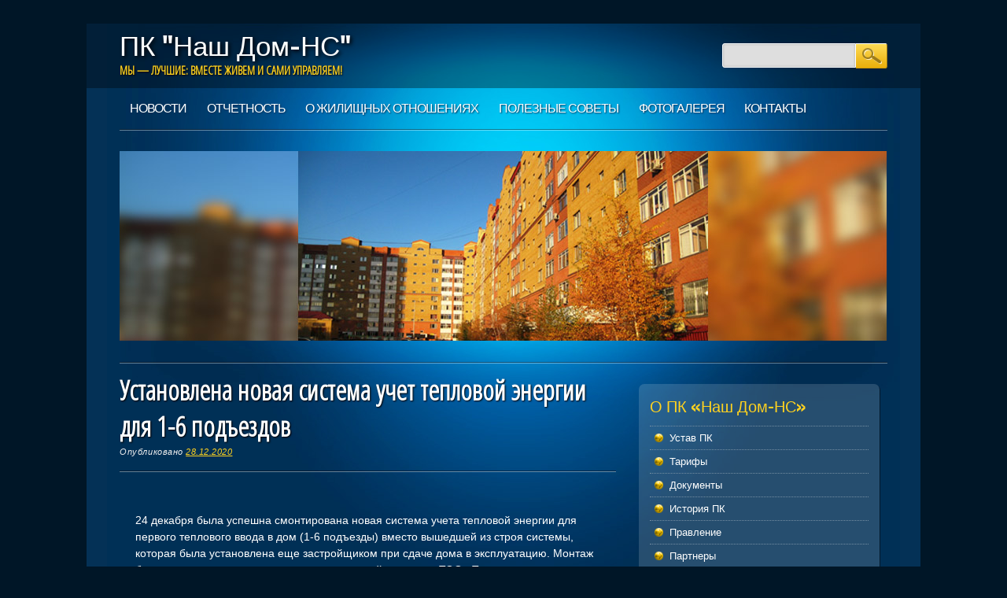

--- FILE ---
content_type: text/html; charset=UTF-8
request_url: http://nd-ns.kz/%D1%83%D1%81%D1%82%D0%B0%D0%BD%D0%BE%D0%B2%D0%BB%D0%B5%D0%BD%D0%B0-%D0%BD%D0%BE%D0%B2%D0%B0%D1%8F-%D1%81%D0%B8%D1%81%D1%82%D0%B5%D0%BC%D0%B0-%D1%83%D1%87%D0%B5%D1%82-%D1%82%D0%B5%D0%BF%D0%BB%D0%BE/
body_size: 5840
content:
<!DOCTYPE html>																							<!--[if IE 6]>
<html id="ie6" lang="ru-RU">
<![endif]-->
<!--[if IE 7]>
<html id="ie7" lang="ru-RU">
<![endif]-->
<!--[if IE 8]>
<html id="ie8" lang="ru-RU">
<![endif]-->
<!--[if !(IE 6) | !(IE 7) | !(IE 8)  ]><!-->
<html lang="ru-RU">
<!--<![endif]-->
<head>
<meta charset="UTF-8" />
<meta name="viewport" content="width=device-width" />
<title>ПК &quot;Наш Дом-НС&quot; | Установлена новая система учет тепловой энергии для 1-6 подъездов</title>
<link rel="profile" href="http://gmpg.org/xfn/11" />
<link rel="stylesheet" type="text/css" media="all" href="http://nd-ns.kz/wp-content/themes/ndns/style.css" />
<link rel="pingback" href="http://nd-ns.kz/xmlrpc.php" />
<!--[if lt IE 9]>
<script src="http://nd-ns.kz/wp-content/themes/ndns/library/js/html5.js" type="text/javascript"></script>
<![endif]-->

<link rel="alternate" type="application/rss+xml" title="ПК &quot;Наш Дом-НС&quot; &raquo; Лента" href="http://nd-ns.kz/feed/" />
<link rel="alternate" type="application/rss+xml" title="ПК &quot;Наш Дом-НС&quot; &raquo; Лента комментариев" href="http://nd-ns.kz/comments/feed/" />
<link rel="alternate" type="application/rss+xml" title="ПК &quot;Наш Дом-НС&quot; &raquo; Лента комментариев к &laquo;Установлена новая система учет тепловой энергии для 1-6 подъездов&raquo;" href="http://nd-ns.kz/%d1%83%d1%81%d1%82%d0%b0%d0%bd%d0%be%d0%b2%d0%bb%d0%b5%d0%bd%d0%b0-%d0%bd%d0%be%d0%b2%d0%b0%d1%8f-%d1%81%d0%b8%d1%81%d1%82%d0%b5%d0%bc%d0%b0-%d1%83%d1%87%d0%b5%d1%82-%d1%82%d0%b5%d0%bf%d0%bb%d0%be/feed/" />
<link rel='stylesheet' id='contact-form-7-css'  href='http://nd-ns.kz/wp-content/plugins/contact-form-7/includes/css/styles.css?ver=3.4' type='text/css' media='all' />
<link rel='stylesheet' id='NextGEN-css'  href='http://nd-ns.kz/wp-content/plugins/nextgen-gallery/css/nggallery.css?ver=1.0.0' type='text/css' media='screen' />
<link rel='stylesheet' id='shutter-css'  href='http://nd-ns.kz/wp-content/plugins/nextgen-gallery/shutter/shutter-reloaded.css?ver=1.3.4' type='text/css' media='screen' />
<script type='text/javascript' src='http://nd-ns.kz/wp-includes/js/jquery/jquery.js?ver=1.8.3'></script>
<script type='text/javascript'>
/* <![CDATA[ */
var shutterSettings = {"msgLoading":"\u0417 \u0410 \u0413 \u0420 \u0423 \u0417 \u041a \u0410","msgClose":"\u0417\u0430\u043a\u0440\u044b\u0442\u044c","imageCount":"1"};
/* ]]> */
</script>
<script type='text/javascript' src='http://nd-ns.kz/wp-content/plugins/nextgen-gallery/shutter/shutter-reloaded.js?ver=1.3.3'></script>
<script type='text/javascript' src='http://nd-ns.kz/wp-content/plugins/nextgen-gallery/js/jquery.cycle.all.min.js?ver=2.9995'></script>
<script type='text/javascript' src='http://nd-ns.kz/wp-content/plugins/nextgen-gallery/js/ngg.slideshow.min.js?ver=1.06'></script>
<script type='text/javascript' src='http://nd-ns.kz/wp-includes/js/comment-reply.min.js?ver=3.5.1'></script>
<link rel="EditURI" type="application/rsd+xml" title="RSD" href="http://nd-ns.kz/xmlrpc.php?rsd" />
<link rel="wlwmanifest" type="application/wlwmanifest+xml" href="http://nd-ns.kz/wp-includes/wlwmanifest.xml" /> 
<link rel='prev' title='Вниманию собственников 1-6 подъездов !' href='http://nd-ns.kz/%d0%b2%d0%bd%d0%b8%d0%bc%d0%b0%d0%bd%d0%b8%d1%8e-%d1%81%d0%be%d0%b1%d1%81%d1%82%d0%b2%d0%b5%d0%bd%d0%bd%d0%b8%d0%ba%d0%be%d0%b2-1-6-%d0%bf%d0%be%d0%b4%d1%8a%d0%b5%d0%b7%d0%b4%d0%be%d0%b2-2/' />
<link rel='next' title='ОТЧЕТ ПО УПРАВЛЕНИЮ ОБЪЕКТОМ КОНДОМИНИУМА ЗА 4 КВ. 2020 ГОДА' href='http://nd-ns.kz/%d0%be%d1%82%d1%87%d0%b5%d1%82-%d0%bf%d0%be-%d1%83%d0%bf%d1%80%d0%b0%d0%b2%d0%bb%d0%b5%d0%bd%d0%b8%d1%8e-%d0%be%d0%b1%d1%8a%d0%b5%d0%ba%d1%82%d0%be%d0%bc-%d0%ba%d0%be%d0%bd%d0%b4%d0%be%d0%bc%d0%b8-25/' />
<meta name="generator" content="WordPress 3.5.1" />
<link rel='canonical' href='http://nd-ns.kz/%d1%83%d1%81%d1%82%d0%b0%d0%bd%d0%be%d0%b2%d0%bb%d0%b5%d0%bd%d0%b0-%d0%bd%d0%be%d0%b2%d0%b0%d1%8f-%d1%81%d0%b8%d1%81%d1%82%d0%b5%d0%bc%d0%b0-%d1%83%d1%87%d0%b5%d1%82-%d1%82%d0%b5%d0%bf%d0%bb%d0%be/' />
<link rel='shortlink' href='http://nd-ns.kz/?p=2331' />
<!-- <meta name="NextGEN" version="1.9.12" /> -->
	</head>

<body class="single single-post postid-2331 single-format-standard">
<div id="container">
	<header id="branding" role="banner">
      
       <div id="inner-header" class="clearfix">
		<hgroup id="top-header">
			<h1 id="site-title"><a href="http://nd-ns.kz/" title="ПК &quot;Наш Дом-НС&quot;" rel="home">ПК &quot;Наш Дом-НС&quot;</a></h1>
			<h2 id="site-description">Мы &#8212; лучшие: вместе живем и сами управляем!</h2>
		</hgroup>
        
        <form role="search" method="get" id="searchform" action="http://nd-ns.kz/" >
	<div><label class="screen-reader-text" for="s">Найти:</label>
	<input type="text" value="" name="s" id="s" />
	<input type="submit" id="searchsubmit" value="Поиск" />
	</div>
	</form>
		<nav id="access" role="navigation">
			<h1 class="assistive-text section-heading">Main menu</h1>
			<div class="skip-link screen-reader-text"><a href="#content" title="Skip to content">Skip to content</a></div>

			<div class="menu"><ul id="menu-%d0%bd%d0%be%d0%b2%d0%be%d1%81%d1%82%d0%b8" class="menu"><li id="menu-item-13" class="menu-item menu-item-type-taxonomy menu-item-object-category current-post-ancestor current-menu-parent current-post-parent menu-item-13"><a href="http://nd-ns.kz/category/news/">Новости</a>
<ul class="sub-menu">
	<li id="menu-item-21" class="menu-item menu-item-type-taxonomy menu-item-object-category current-post-ancestor current-menu-parent current-post-parent menu-item-21"><a href="http://nd-ns.kz/category/news/notice/">Важные объявления</a></li>
</ul>
</li>
<li id="menu-item-144" class="menu-item menu-item-type-taxonomy menu-item-object-category menu-item-144"><a href="http://nd-ns.kz/category/reports/">Отчетность</a></li>
<li id="menu-item-3862" class="menu-item menu-item-type-post_type menu-item-object-page menu-item-3862"><a href="http://nd-ns.kz/zakon_zhkh/">О жилищных отношениях</a></li>
<li id="menu-item-145" class="menu-item menu-item-type-taxonomy menu-item-object-category menu-item-145"><a href="http://nd-ns.kz/category/tips/">Полезные советы</a></li>
<li id="menu-item-3859" class="menu-item menu-item-type-post_type menu-item-object-page menu-item-3859"><a href="http://nd-ns.kz/gallery/">Фотогалерея</a></li>
<li id="menu-item-3817" class="menu-item menu-item-type-post_type menu-item-object-page menu-item-3817"><a href="http://nd-ns.kz/contacts/">Контакты</a></li>
</ul></div>		</nav><!-- #access -->
        <div class="navbreak"></div>
      </div>
      
      		<div id="headerimg"><img src="http://nd-ns.kz/wp-content/uploads/2014/10/bg.jpg" width="975" height="241" alt="" /></div>
            
	</header><!-- #branding -->


		<div id="content" class="clearfix">																		
			
				<div id="main" class="col620 clearfix" role="main">

			

				<header class="entry-header page-header">
		<h1 class="entry-title">Установлена новая система учет тепловой энергии для 1-6 подъездов</h1>

		<div class="entry-meta meta">
			<span class="sep">Опубликовано </span><a href="http://nd-ns.kz/%d1%83%d1%81%d1%82%d0%b0%d0%bd%d0%be%d0%b2%d0%bb%d0%b5%d0%bd%d0%b0-%d0%bd%d0%be%d0%b2%d0%b0%d1%8f-%d1%81%d0%b8%d1%81%d1%82%d0%b5%d0%bc%d0%b0-%d1%83%d1%87%d0%b5%d1%82-%d1%82%d0%b5%d0%bf%d0%bb%d0%be/" title="10:52" rel="bookmark"><time class="entry-date" datetime="2020-12-28T10:52:51+00:00" pubdate>28.12.2020</time></a><span class="byline">		</div><!-- .entry-meta -->
</header><!-- .entry-header -->

<article id="post-2331" class="post-2331 post type-post status-publish format-standard hentry category-notice category-news clearfix">
	

	<div class="entry-content post_content">
		<p>24 декабря была успешна смонтирована новая система учета тепловой энергии для первого теплового ввода в дом (1-6 подъезды) вместо вышедшей из строя системы, которая была установлена еще застройщиком при сдаче дома в эксплуатацию. Монтаж был проведен с привлечением авторизованной компании ТОО &#171;Тепломер&#187; с соблюдением всех требуемых технических норм. Эта же компания осуществляет обслуживание всех 3-х систем учета тепловой энергии, установленных в нашем доме. Теперь собственники квартир и помещени<em>й </em>1-6 подъездов будут как и прежде продолжать оплачивать за тепловую энергию по прибору учета (счетчику), а не по нормативу, что существенно выгодно.<em> <span style="text-decoration: underline;">Справочно:</span> ранее согласно решению собственников 1-6 подъездов управляющей компанией ПК &#171;Наш Дом-НС&#187; был организован сбор целевых средств на приобретение и установку системы учета тепловой энергии. Благодаря проведенной совместной разъяснительной работе ПК &#171;Наш Дом-НС&#187;  и старших по подъездам сбор целевых средств был проведен в кратчайшие сроки. Ниже публикуются фотографии установленной системы учета тепловой энергии.</em></p>
<p><a href="http://nd-ns.kz/wp-content/uploads/2020/12/SUT_2020.jpg"><img class="alignnone size-full wp-image-2332" alt="" src="http://nd-ns.kz/wp-content/uploads/2020/12/SUT_2020.jpg" width="2880" height="2880" /></a></p>
<p>&nbsp;</p>
			</div><!-- .entry-content -->

	<footer class="entry-meta meta">
		Рубрика: <a href="http://nd-ns.kz/category/news/notice/" title="Просмотреть все записи в рубрике &laquo;Важные объявления&raquo;" rel="category tag">Важные объявления</a>, <a href="http://nd-ns.kz/category/news/" title="Просмотреть все записи в рубрике &laquo;Новости&raquo;" rel="category tag">Новости</a>. Добавьте <a href="http://nd-ns.kz/%d1%83%d1%81%d1%82%d0%b0%d0%bd%d0%be%d0%b2%d0%bb%d0%b5%d0%bd%d0%b0-%d0%bd%d0%be%d0%b2%d0%b0%d1%8f-%d1%81%d0%b8%d1%81%d1%82%d0%b5%d0%bc%d0%b0-%d1%83%d1%87%d0%b5%d1%82-%d1%82%d0%b5%d0%bf%d0%bb%d0%be/" title="Постоянная ссылка: Установлена новая система учет тепловой энергии для 1-6 подъездов" rel="bookmark">постоянную ссылку</a> в закладки.
			</footer><!-- .entry-meta -->
</article><!-- #post-2331 -->

					<nav id="nav-below">
		<h1 class="assistive-text section-heading">Навигация по статьям</h1>

	
		<div class="nav-previous"><a href="http://nd-ns.kz/%d0%b2%d0%bd%d0%b8%d0%bc%d0%b0%d0%bd%d0%b8%d1%8e-%d1%81%d0%be%d0%b1%d1%81%d1%82%d0%b2%d0%b5%d0%bd%d0%bd%d0%b8%d0%ba%d0%be%d0%b2-1-6-%d0%bf%d0%be%d0%b4%d1%8a%d0%b5%d0%b7%d0%b4%d0%be%d0%b2-2/" rel="prev"><span class="meta-nav">&larr;</span> Вниманию собственников 1-6 подъездов !</a></div>		<div class="nav-next"><a href="http://nd-ns.kz/%d0%be%d1%82%d1%87%d0%b5%d1%82-%d0%bf%d0%be-%d1%83%d0%bf%d1%80%d0%b0%d0%b2%d0%bb%d0%b5%d0%bd%d0%b8%d1%8e-%d0%be%d0%b1%d1%8a%d0%b5%d0%ba%d1%82%d0%be%d0%bc-%d0%ba%d0%be%d0%bd%d0%b4%d0%be%d0%bc%d0%b8-25/" rel="next">ОТЧЕТ ПО УПРАВЛЕНИЮ ОБЪЕКТОМ КОНДОМИНИУМА ЗА 4 КВ. 2020 ГОДА <span class="meta-nav">&rarr;</span></a></div>
	
	</nav><!-- #nav-below -->
	
					
	
	
	
	
									<div id="respond">
				<h3 id="reply-title">Добавить комментарий <small><a rel="nofollow" id="cancel-comment-reply-link" href="/%D1%83%D1%81%D1%82%D0%B0%D0%BD%D0%BE%D0%B2%D0%BB%D0%B5%D0%BD%D0%B0-%D0%BD%D0%BE%D0%B2%D0%B0%D1%8F-%D1%81%D0%B8%D1%81%D1%82%D0%B5%D0%BC%D0%B0-%D1%83%D1%87%D0%B5%D1%82-%D1%82%D0%B5%D0%BF%D0%BB%D0%BE/#respond" style="display:none;">Отменить ответ</a></small></h3>
									<form action="http://nd-ns.kz/wp-comments-post.php" method="post" id="commentform">
																			<p class="comment-notes">Ваш e-mail не будет опубликован. Обязательные поля помечены <span class="required">*</span></p>							<p class="comment-form-author"><label for="author">Имя <span class="required">*</span></label> <input id="author" name="author" type="text" value="" size="30" aria-required='true' /></p>
<p class="comment-form-email"><label for="email">E-mail <span class="required">*</span></label> <input id="email" name="email" type="text" value="" size="30" aria-required='true' /></p>
<p class="comment-form-url"><label for="url">Сайт</label><input id="url" name="url" type="text" value="" size="30" /></p>
												<p class="comment-form-comment"><label for="comment">Комментарий</label><textarea id="comment" name="comment" cols="45" rows="8" aria-required="true"></textarea></p>						<p class="form-allowed-tags">Можно использовать следующие <abbr title="HyperText Markup Language">HTML</abbr>-теги и атрибуты:  <code>&lt;a href=&quot;&quot; title=&quot;&quot;&gt; &lt;abbr title=&quot;&quot;&gt; &lt;acronym title=&quot;&quot;&gt; &lt;b&gt; &lt;blockquote cite=&quot;&quot;&gt; &lt;cite&gt; &lt;code&gt; &lt;del datetime=&quot;&quot;&gt; &lt;em&gt; &lt;i&gt; &lt;q cite=&quot;&quot;&gt; &lt;strike&gt; &lt;strong&gt; </code></p>						<p class="form-submit">
							<input name="submit" type="submit" id="submit" value="Отправить комментарий" />
							<input type='hidden' name='comment_post_ID' value='2331' id='comment_post_ID' />
<input type='hidden' name='comment_parent' id='comment_parent' value='0' />
						</p>
											</form>
							</div><!-- #respond -->
						


			
			</div>
			
			
		<div id="secondary" class="sidebar col300" role="complementary">
																																																																																																																																																																																																																																																																																																																																																																																																																																																																																																																																																																																																																																																																																																																																																																																																	<div class="widget" style="display:none;"><h3 class="widgettitle">Советую почитать</h3><ul><li><a href="http://www.otvet67.ru/question/159/">Провайдер в Смоленске</a></li><li><a href="http://www.diane-35.ru/tag/rannij-klimaks/">Ранний климакс</a></li><li><a href="http://www.goodcow.ru/reklama-v-smolenske/">Интернет реклама в Смоленске</a></li></ul></div>
<aside id="nav_menu-2" class="widget widget_nav_menu"><h1 class="widget-title">О ПК &#171;Наш Дом-НС&#187;</h1><div class="menu-%d0%bc%d0%b5%d0%bd%d1%8e-%d0%bf%d0%ba-container"><ul id="menu-%d0%bc%d0%b5%d0%bd%d1%8e-%d0%bf%d0%ba" class="menu"><li id="menu-item-3847" class="menu-item menu-item-type-post_type menu-item-object-page menu-item-3847"><a href="http://nd-ns.kz/about/ustav/">Устав ПК</a></li>
<li id="menu-item-3848" class="menu-item menu-item-type-post_type menu-item-object-page menu-item-3848"><a href="http://nd-ns.kz/about/tarif/">Тарифы</a></li>
<li id="menu-item-3849" class="menu-item menu-item-type-post_type menu-item-object-page menu-item-3849"><a href="http://nd-ns.kz/about/docs/">Документы</a></li>
<li id="menu-item-3850" class="menu-item menu-item-type-post_type menu-item-object-page menu-item-3850"><a href="http://nd-ns.kz/about/history/">История ПК</a></li>
<li id="menu-item-3851" class="menu-item menu-item-type-post_type menu-item-object-page menu-item-3851"><a href="http://nd-ns.kz/about/rule/">Правление</a></li>
<li id="menu-item-3852" class="menu-item menu-item-type-post_type menu-item-object-page menu-item-3852"><a href="http://nd-ns.kz/about/partners/">Партнеры</a></li>
<li id="menu-item-3846" class="menu-item menu-item-type-post_type menu-item-object-page menu-item-3846"><a href="http://nd-ns.kz/about/jobs/">Вакансии</a></li>
</ul></div></aside><aside id="text-2" class="widget widget_text"><h1 class="widget-title">Контакты</h1>			<div class="textwidget"><p>Республика Казахстан, г. Астана,<br />
ул.Янушкевича, 1, офис 1.<br />
<strong>Телефон:</strong> +7 (7172) 48 44 30<br />
<strong>e-mail:</strong> <a href="mailto:info@nd-ns.kz">info@nd-ns.kz</a></p>
<p><a href="/contacts">Карта и обратная связь</a></p>
</div>
		</aside>		<aside id="recent-posts-2" class="widget widget_recent_entries">		<h1 class="widget-title">Свежие записи</h1>		<ul>
					<li>
				<a href="http://nd-ns.kz/%d0%be%d1%82%d1%87%d0%b5%d1%82-%d0%bf%d0%be-%d1%83%d0%bf%d1%80%d0%b0%d0%b2%d0%bb%d0%b5%d0%bd%d0%b8%d1%8e-%d0%be%d0%b1%d1%8a%d0%b5%d0%ba%d1%82%d0%be%d0%bc-%d0%ba%d0%be%d0%bd%d0%b4%d0%be%d0%bc%d0%b8-30/" title="ОТЧЕТ ПО УПРАВЛЕНИЮ ОБЪЕКТОМ КОНДОМИНИУМА ЗА 2 кв. 2025 г.">ОТЧЕТ ПО УПРАВЛЕНИЮ ОБЪЕКТОМ КОНДОМИНИУМА ЗА 2 кв. 2025 г.</a>
						</li>
					<li>
				<a href="http://nd-ns.kz/%d0%be%d1%82%d1%87%d0%b5%d1%82-%d0%bf%d0%be-%d1%83%d0%bf%d1%80%d0%b0%d0%b2%d0%bb%d0%b5%d0%bd%d0%b8%d1%8e-%d0%be%d0%b1%d1%8a%d0%b5%d0%ba%d1%82%d0%be%d0%bc-%d0%ba%d0%be%d0%bd%d0%b4%d0%be%d0%bc%d0%b8-29/" title="ОТЧЕТ ПО УПРАВЛЕНИЮ ОБЪЕКТОМ КОНДОМИНИУМА ЗА 1 кв. 2025 г.">ОТЧЕТ ПО УПРАВЛЕНИЮ ОБЪЕКТОМ КОНДОМИНИУМА ЗА 1 кв. 2025 г.</a>
						</li>
					<li>
				<a href="http://nd-ns.kz/%d1%81%d0%be%d0%b1%d1%80%d0%b0%d0%bd%d0%b8%d0%b5-%d1%81%d0%be%d0%b1%d1%81%d1%82%d0%b2%d0%b5%d0%bd%d0%bd%d0%b8%d0%ba%d0%be%d0%b2/" title="Объединение собственников имущества (ОСИ)">Объединение собственников имущества (ОСИ)</a>
						</li>
					<li>
				<a href="http://nd-ns.kz/%d0%bd%d0%b0%d1%83%d1%80%d1%8b%d0%b7-%d0%bc%d0%b5%d0%b9%d1%80%d0%b0%d0%bc%d1%8b-%d2%9b%d2%b1%d1%82%d1%82%d1%8b-%d0%b1%d0%be%d0%bb%d1%81%d1%8b%d0%bd-%d1%81-%d0%b2%d0%b5%d1%81%d0%b5%d0%bd%d0%bd%d0%b8/" title="Наурыз мейрамы құтты болсын! С весенним праздником Наурыз!">Наурыз мейрамы құтты болсын! С весенним праздником Наурыз!</a>
						</li>
					<li>
				<a href="http://nd-ns.kz/8-h%d0%b0%d1%83%d1%80%d1%8b%d0%b7-%d0%bc%d0%b5%d1%80%d0%b5%d0%ba%d0%b5%d1%81%d1%96%d0%bc%d0%b5%d0%bd-%d2%9b%d2%b1%d1%82%d1%82%d1%8b%d2%9b%d1%82%d0%b0%d0%b9%d0%bc%d1%8b%d0%b7-%d1%81-%d0%bf%d1%80%d0%b0/" title="8 Hаурыз мерекесімен құттықтаймыз! С Праздником 8 Марта!">8 Hаурыз мерекесімен құттықтаймыз! С Праздником 8 Марта!</a>
						</li>
					<li>
				<a href="http://nd-ns.kz/%d0%be%d1%82%d1%87%d0%b5%d1%82-%d0%bf%d0%be-%d1%83%d0%bf%d1%80%d0%b0%d0%b2%d0%bb%d0%b5%d0%bd%d0%b8%d1%8e-%d0%be%d0%b1%d1%8a%d0%b5%d0%ba%d1%82%d0%be%d0%bc-%d0%ba%d0%be%d0%bd%d0%b4%d0%be%d0%bc%d0%b8-28/" title="ОТЧЕТ ПО УПРАВЛЕНИЮ ОБЪЕКТОМ КОНДОМИНИУМА ЗА 2024 г.">ОТЧЕТ ПО УПРАВЛЕНИЮ ОБЪЕКТОМ КОНДОМИНИУМА ЗА 2024 г.</a>
						</li>
					<li>
				<a href="http://nd-ns.kz/%d0%be%d1%82%d1%87%d0%b5%d1%82-%d1%80%d0%b5%d0%b2%d0%b8%d0%b7%d0%b8%d0%be%d0%bd%d0%bd%d0%be%d0%b9-%d0%ba%d0%be%d0%bc%d0%b8%d1%81%d1%81%d0%b8%d0%b8-%d0%b7%d0%b0-2019-%d0%b3%d0%be%d0%b4/" title="ОТЧЕТ РЕВИЗИОННОЙ КОМИССИИ ЗА 2019 ГОД">ОТЧЕТ РЕВИЗИОННОЙ КОМИССИИ ЗА 2019 ГОД</a>
						</li>
					<li>
				<a href="http://nd-ns.kz/%d0%be%d1%82%d1%87%d0%b5%d1%82-%d0%bf%d0%be-%d1%83%d0%bf%d1%80%d0%b0%d0%b2%d0%bb%d0%b5%d0%bd%d0%b8%d1%8e-%d0%be%d0%b1%d1%8a%d0%b5%d0%ba%d1%82%d0%be%d0%bc-%d0%ba%d0%be%d0%bd%d0%b4%d0%be%d0%bc%d0%b8-27/" title="ОТЧЕТ ПО УПРАВЛЕНИЮ ОБЪЕКТОМ КОНДОМИНИУМА ЗА МАРТ 2021 ГОДА">ОТЧЕТ ПО УПРАВЛЕНИЮ ОБЪЕКТОМ КОНДОМИНИУМА ЗА МАРТ 2021 ГОДА</a>
						</li>
					<li>
				<a href="http://nd-ns.kz/%d0%be%d1%82%d1%87%d0%b5%d1%82-%d1%80%d0%b5%d0%b2%d0%b8%d0%b7%d0%b8%d0%be%d0%bd%d0%bd%d0%be%d0%b9-%d0%ba%d0%be%d0%bc%d0%b8%d1%81%d1%81%d0%b8%d0%b8-%d0%b7%d0%b0-2020-%d0%b3%d0%be%d0%b4/" title="Отчет ревизионной комиссии за 2020 год">Отчет ревизионной комиссии за 2020 год</a>
						</li>
					<li>
				<a href="http://nd-ns.kz/%d0%be%d1%82%d1%87%d0%b5%d1%82-%d0%bf%d0%be-%d1%83%d0%bf%d1%80%d0%b0%d0%b2%d0%bb%d0%b5%d0%bd%d0%b8%d1%8e-%d0%be%d0%b1%d1%8a%d0%b5%d0%ba%d1%82%d0%be%d0%bc-%d0%ba%d0%be%d0%bd%d0%b4%d0%be%d0%bc%d0%b8-26/" title="ОТЧЕТ ПО УПРАВЛЕНИЮ ОБЪЕКТОМ КОНДОМИНИУМА ЗА ЯНВАРЬ, ФЕВРАЛЬ 2021 ГОДА">ОТЧЕТ ПО УПРАВЛЕНИЮ ОБЪЕКТОМ КОНДОМИНИУМА ЗА ЯНВАРЬ, ФЕВРАЛЬ 2021 ГОДА</a>
						</li>
				</ul>
		</aside>		</div><!-- #secondary .widget-area -->
            
		</div>


	<footer id="colophon" role="contentinfo">
		<div id="site-generator">
			ПК "Наш Дом-НС" (с) 2013
		</div>
	</footer><!-- #colophon -->
</div><!-- #page -->

<script type='text/javascript' src='http://nd-ns.kz/wp-content/plugins/contact-form-7/includes/js/jquery.form.min.js?ver=3.32.0-2013.04.03'></script>
<script type='text/javascript'>
/* <![CDATA[ */
var _wpcf7 = {"loaderUrl":"http:\/\/nd-ns.kz\/wp-content\/plugins\/contact-form-7\/images\/ajax-loader.gif","sending":"\u041e\u0442\u043f\u0440\u0430\u0432\u043a\u0430..."};
/* ]]> */
</script>
<script type='text/javascript' src='http://nd-ns.kz/wp-content/plugins/contact-form-7/includes/js/scripts.js?ver=3.4'></script>

</body>
</html>

--- FILE ---
content_type: text/css
request_url: http://nd-ns.kz/wp-content/themes/ndns/style.css
body_size: 8201
content:
/******************************************************************

Theme Name: Online Marketer
Theme URI: http://wpthemes.co.nz/online-marketer/
Author: WPThemes.co.nz
Author URI: http://wpthemes.co.nz/
Description: The Online Marketer WordPress theme is definitely more business oriented. The design brief for this one was simple, smart, and professional. Like all our themes it comes with a full width template included for static content pages. It supports custom menus and widgets so it remains very flexible and could easily be used for a static content site, a blog, or a site incorporating both which is pretty much all sites these days. You can of course swap out the main header image for anything you like to suit your own niche.
Version: 1.8.3
License: GNU General Public License
License URI: license.txt
Tags: blue, yellow, right-sidebar, fixed-width, custom-background, custom-header, custom-menu, featured-images, full-width-template, microformats, post-formats, sticky-post, translation-ready
*/

@import url(library/css/default.css);
@import url(http://fonts.googleapis.com/css?family=Francois+One);
@import url(http://fonts.googleapis.com/css?family=Open+Sans+Condensed:300);

/******************************************************************
GENERAL LAYOUT STYLES
******************************************************************/

body {
	background:#001627;
	font-family:Arial, Helvetica, sans-serif;
}


#container, .wrap { 
	width: 100%;
	margin: 30px auto;
	padding: 0;
	max-width: 1060px; /* remove or edit to adjust width */
	min-width: 1060px; /* remove or edit to adjust width */
	background:#043156;
	background-image:url(library/images/bg-page.jpg);
	background-repeat:no-repeat;
	background-position:center top;
}
	
	/* layout options ( all have margins right & left of 1%) */
	.col60 { width: 6.333%; } /* width 60px / grid_1 */
	.col140 { width: 14.667%; } /* width 140px / grid_2 */
	.col220 { width: 23.0%; } /* width 220px / grid_3 */
	.col300 { width: 31.333%; } /* width 300px / grid_4 */
	.col380 { width: 39.667%; } /* width 380px / grid_5 */
	.col480 { width: 48.0%; } /* width 480px / grid_6 */
	.col540 { width: 56.333%; } /* width 540px / grid_7 */
	.col620 { width: 64.667%; } /* width 620px / grid_8 */
	.col700 { width: 73.0%; } /* width 700px / grid_9 */
	.col780 { width: 81.333%; } /* width 780px / grid_10 */
	.col860 { width: 89.667%; } /* width 860px / grid_11 */
	.col940 { width: 98.0%; } /* width 940px / grid_12 */
	
	/* layout & column defaults */
	.col60, .col140, .col220, .col300, .col380, .col480, .col540, .col620, .col700, .col780, .col860, .col940 { display: inline; float: left; margin-left: 1%; margin-right: 1%; position: relative; }
	
	/* default styles & fixes */
	#main { margin-left: 0; } /* fixes alignment (defaulted at col620) */
	#sidebar1 { margin-right: 0; } /* fixes alignment (defaulted at col300) */
	
/******************************************************************
LINK STYLES
******************************************************************/

a, a:visited { color:#ffd21f; }
a:hover, a:link {}
a:active {} /* on click */
a:link { 
	-webkit-tap-highlight-color : rgba(0,0,0,0); /* this highlights links on Iphones / iPads */
}

/******************************************************************
TEXT SELECTION STYLES
******************************************************************/

/* Safari, Chrome, iPhones, iPads */
::-webkit-selection { 
	background: #6fc2f6; 
	color:#fff; 
	text-shadow : none; 
}

/* Firefox */
::-moz-selection { 
	background: #6fc2f6; 
	color:#fff; 
	text-shadow : none; 
}

/* The Rest of em */
::selection { 
	background: #6fc2f6; 
	color:#fff; 
	text-shadow : none; 
}


/******************************************************************
WORDPRESS BODY CLASSES
want to style a page via body class? go ahead
******************************************************************/

body.rtl {}
body.home {} /* home page */
body.blog {} 
body.archive {} /* archive page */
body.date {} /* date archive page */
	body.date-paged-1 {} /* replace the number to the corresponding page number */
body.search {} /* search page */
	body.search-results {} /* search result page */
	body.search-no-results {} /* no results search page */
	body.search-paged-1 {} /* individual paged search (i.e. body.search-paged-3) */
body.error404 {} /* 404 page */
body.single {} /* single post page */
	body.postid-1 {} /* individual post page by id (i.e. body.postid-73) */
	body.single-paged-1 {} /* individual paged single (i.e. body.single-paged-3) */
body.attachment {} /* attatchment page */
	body.attachmentid-1 {} /* individual attatchment page (i.e. body.attachmentid-763) */
	body.attachment-mime-type {} /* style mime type pages 
body.author {} /* author page */
	body.author-nicename {} /* user nicename (i.e. body.author-samueladams) */
	body.author-paged-1 {} /* paged author archives (i.e. body.author-paged-4) for page 4 */
body.category {} /* category page */
	body.category-1 {} /* individual category page (i.e. body.category-6) */
	body.category-paged-1 {} /* replace the number to the corresponding page number */
body.tag {} /* tag page */
	body.tag-slug {} /* individual tag page (i.e. body.tag-news) */
	body.tag-paged-1 {} /* replace the number to the corresponding page number */
body.page-template {} /* custom page template page */
	body.page-template-page-php {} /* individual page template (i.e. body.page-template-contact-php */
	body.page-paged-1 {} /* replace the number to the corresponding page number */
	body.page-parent {}
	body.page-child {}
	body.parent-pageid-1 {} /* replace the number to the corresponding page number */
body.logged-in {} /* if user is logged in */
body.paged {} /* paged items like search results or archives */
	body.paged-1 {} /* individual paged (i.e. body.paged-3) */
	
/* new browser classes */
body.browser-lynx {} /* lynx browsers */
body.browser-gecko {} /* firefox browsers */
body.browser-opera {} /* opera browsers */
body.browser-ns4 {} /* ns4 browsers */
body.browser-safari {} /* safari browsers */
body.browser-chrome {} /* chrome browsers */
body.browser-ie {} /* ie browsers ( aka dinosaurs) */
body.browser-iphone {} /* iphones (expirimental, best to use Media Queries) */


/******************************************************************
HEADLINES & TITLES
******************************************************************/

h1, .h1 { font-family: 'Open Sans Condensed', sans-serif; }
h2, .h2 { font-family: 'Open Sans Condensed', sans-serif; }
h3, .h3 {}
h4, .h4 { font-family: 'Open Sans Condensed', sans-serif; }
h5, .h5 { font-family: 'Open Sans Condensed', sans-serif; }

h1 a, .h1 a, h2 a, .h2 a, h3 a, .h3 a, h4 a, .h4 a, h5 a, .h5 a { font-family: 'Open Sans Condensed', sans-serif; }

.format-heading {
	text-transform:uppercase;
	font-weight:normal;
}
/******************************************************************
HEADER SYTLES
******************************************************************/

header[role=banner] {
	
}

#inner-header {
	position:relative;
	padding:0;
}

#top-header {
	background-image:url(library/images/bg-header.png);
	padding:5px 4%;
}
	#site-title {
		color:#fff;
		font-family: 'Francois One', sans-serif;
		text-shadow: 2px 2px 5px #000;
		margin:0;
		margin-right:250px;
	}
		#site-title a {
			color:#fff;
			font-family: 'Francois One', sans-serif;
		}
			
	
	h2#site-description {
		text-transform:uppercase;
		font-family: 'Open Sans Condensed', sans-serif;
		font-size:15px;
		color:#ffd21f;
		text-shadow: 1px 1px 2px #000;
		margin-bottom:10px;
	}
	
	#inner-header #searchform {
		position:absolute;
		top:25px;
		right:4%;
	}
	
	#inner-header #searchform label {
		display:none;
	}
	
	#inner-header #searchform #s {
		float:left;
		background:#dedede;
		width: 170px;
		padding:7px;
		padding-bottom:6px;
		padding-left:10px;
		border:1px solid #fff;
		border-radius:3px;
		border-top-right-radius:0;
		border-bottom-right-radius:0;
		box-shadow:0 0 3px #aaa inset;
	}
	
	#inner-header #searchform #s:focus {
		background:#f9f9f9;
	}
	
	#inner-header #searchform #searchsubmit {
		display:block;
		float:left;
		background:#ffd21f url(library/images/magnify.png) no-repeat center center;
		height:32px;
		width:40px;
		border:0;
		text-indent:-9999px;
		outline:0;
		cursor:pointer;
		border-top:1px solid #fff;
		border-bottom:1px solid #d09907;
		border-right:1px solid #9c7914;
		border-top-right-radius:3px;
		border-bottom-right-radius:3px;
	}
	
#headerimg {
	margin:0 4%;
	padding:2em 0 1.5em 0;
	background:url(library/images/separator.png) repeat-x;
}

/******************************************************************
NAVIGATION STYLES
(Main Navigation)
******************************************************************/
nav[role=navigation] {}
	
	.menu {
		margin:0;
	}
	
	div.menu {
		margin:0 4%;
	}
	
	.navbreak {
		height:2px;
		overflow:hidden;
		clear:both;
	}
	
	nav[role=navigation] .menu ul { 
		background:none;
		padding:0;
	}
		nav[role=navigation] .menu ul li {}
			nav[role=navigation] .menu ul li a { 
					color:#fff;
					text-transform:uppercase;
					font-family: 'Francois One', sans-serif;
					font-size:16px;
					font-weight:normal;
					line-height:50px;
					padding: 0 0.8em;
					text-shadow: 1px 1px 2px #043156;
					letter-spacing:-1px;
			}
				nav[role=navigation] .menu ul li a:hover { 
					background:none;
					color:#ffd21f;
				}
				
				nav[role=navigation] .menu ul li:first-child a {}
				
		nav[role=navigation] .menu ul li.current-menu-item a, .nav ul li.current_page_item a { 
			background:none;
			color:#ffd21f;
		}
		
		nav[role=navigation] .menu ul li ul.sub-menu,
		nav[role=navigation] .menu ul li ul.children {
			background:#266190;
			box-shadow:2px 2px 2px #000;
		}
			nav[role=navigation] .menu ul li ul li a {}
				nav[role=navigation] .menu ul li ul li a:hover {}
			nav[role=navigation] .menu ul li ul li:last-child a {}
			nav[role=navigation] .menu ul li:hover ul { }
				nav[role=navigation] .menu ul li ul li ul.sub-menu, 
				nav[role=navigation] .menu ul li ul li ul.children {
					margin-top:-50px;
					
				}
					nav[role=navigation] .menu ul li ul li:hover ul.sub-menu, 
					nav[role=navigation] .menu ul li ul li:hover ul.children {
					
					}
					


/******************************************************************
POSTS & CONTENT STYLES
******************************************************************/

#content { margin:0 4% 2em 4%; background:url(library/images/separator.png) repeat-x; padding-top:2em;}

	#content .page-header {
		background:url(library/images/separator.png) repeat-x left bottom;
		padding-bottom:1.2em;
		margin-top:-15px;
		margin-bottom:20px;
		width:100%;
		line-height:normal;
	}
	#content header h1 {
		font-family: 'Open Sans Condensed', sans-serif;
		/*color:#ffd21f;*/
		color:#fff;
		text-shadow: 1px 1px 2px #000;
	}
	#main { 
		
	}
	
		article[id*=post-] {
			background:url(library/images/separator.png) repeat-x left bottom transparent;
			color:#fff;
		}
		

		
		body.home article[id*=post-] h1,
		body.archive article[id*=post-] h1,
		body.search article[id*=post-] h1 {
			text-transform:uppercase;
		}
	
		/* want to style individual post classes? Booya! */
		.post-id {} /* post by id (i.e. post-3) */
		.post {} /* general post style */
		.page {} /* general article on a page style */

		.attachment {} /* general style on an attatchment */
		.sticky {} /* sticky post style */
		.hentry {} /* hentry class */
		.category-slug {} /* style by category (i.e. category-videos) */
		.tag-slug {} /* style by tag (i.e. tag-news) */
	
		/* post meta */
		.meta {margin:0 0 1.5em 0}
		.page-header .meta { margin-bottom:0 }
			.meta time {}
			
		/* post content */
		.post_content { overflow:hidden }
			
			.post_content p {margin:0 0 1.5em 0}
			.post_content p:last-child { margin-bottom:0 }
			.post_content h1, .post_content h2, .post_content h3, .post_content h4 {margin:0 0 1.5em 0}
			.post_content ul, .post_content ol, .post_content table, .post_content dl {}
			.post_content ul, .post_content ol {}
			.post_content li {}
			.post_content ul li {}
			.post_content ol li {}
			
			.post_content blockquote {}
			.post_content blockquote:before {} /* this adds the quote before the blockquote */
			
			.post_content dl {}
			.post_content dt {}
			.post_content dd {}
			
			.post_content img {}
			.post_content video {}
			.post_content object {}
			
			.wp-caption {}
			.wp-caption img {}
			.wp-caption p.wp-caption-text {}
			
			/* image gallery styles */
			.gallery dl {}
			.gallery dt {}
			.gallery dd {}
			.gallery dl a {}
			.gallery dl img {}
			.gallery-caption {}
			
			.size-full {}
			.size-large {}
			.size-medium {}
			.size-thumbnail {}
			
		article[id*=post-] footer { padding-bottom:1em }
		
/******************************************************************
POST FORMAT STYLES
******************************************************************/
	
	/* Aside Posts */
	.format-aside .entry-header {
		display: none;
	}
	.single .format-aside .entry-header {
		display: block;
	}
	.format-aside .entry-content,
	.format-aside .entry-summary {
		padding-top: 1em;
	}
	.single .format-aside .entry-content,
	.single .format-aside .entry-summary {
		padding-top: 0;
	}
	
	
	/* Image Posts */
	.format-image .entry-header {
		display: none;
	}
	.single .format-image .entry-header {
		display: block;
	}
	.format-image .entry-content,
	.format-image .entry-summary {
		padding-top: 1em;
	}
	.single .format-image .entry-content,
	.single .format-image .entry-summary {
		padding-top: 0;
	}
	
/******************************************************************
PAGE NAVI STYLES
(Special Feature)
******************************************************************/

	/* page navigation */
	.page-navigation {}
		.onlinemarketer_page_navi {}
			.onlinemarketer_page_navi li.bpn-prev-link {} /* previous link */
				.onlinemarketer_page_navi li.bpn-prev-link a {}
					.onlinemarketer_page_navi li.bpn-prev-link a:hover {}
			.onlinemarketer_page_navi li {} /* regular links */
				.onlinemarketer_page_navi li a {}
					.onlinemarketer_page_navi li a:hover {}
			.onlinemarketer_page_navi li.bpn-current {} /* current page link */
					.onlinemarketer_page_navi li.bpn-current:hover {}
			.onlinemarketer_page_navi li.bpn-next-link {} /* next page link */
				.onlinemarketer_page_navi li.bpn-next-link a {}
					.onlinemarketer_page_navi li.bpn-next-link a:hover {}
			.onlinemarketer_page_navi li.bpn-last-page-link {} /* last page link */
				.onlinemarketer_page_navi li.bpn-last-page-link a {}
					.onlinemarketer_page_navi li.bpn-last-page-link a:hover {}
			.onlinemarketer_page_navi li.bpn-first-page-link {} /* first page link */
				.onlinemarketer_page_navi li.bpn-first-page-link a {}
					.onlinemarketer_page_navi li.bpn-first-page-link a:hover {}
	
	/* fallback previous & next links */
	.wp-prev-next {}
		.wp-prev-next ul {}
			.wp-prev-next .prev-link {}
			.wp-prev-next .next-link {}
			
/******************************************************************
PAGE LINK STYLES
******************************************************************/

.page-link {
	clear: both;
	display: block;
	margin: 0 0 1.625em;
}
.page-link a {
	margin: 0;
	padding: 2px 3px;
}
.page-link a:hover {
	font-weight: bold;
}



.page-link span {
	margin-right: 6px;
}

.wp-prev-next .prev-link, .nav-previous, .previous-image { float: left; margin:10px 0; font-family: 'Open Sans Condensed', sans-serif; font-size:16px; }
.wp-prev-next .next-link, .nav-next, .next-image { float: right; margin:10px 0; font-family: 'Open Sans Condensed', sans-serif; font-size:16px; }
		
#image-navigation, #comment-nav-below, #comment-nav-above, #nav-above, #nav-below { display:block; overflow:hidden }
#comment-nav-above a, #comment-nav-below a { color:#075493; }
/******************************************************************
COMMENT STYLES
******************************************************************/
#comments {

	margin:40px 0;
}

#comments-title {
	padding:0;
	padding-top:10px;
	padding-bottom:20px;
	font-family: 'Open Sans Condensed', sans-serif;
	font-size:18px;
	text-transform:uppercase;
	line-height:normal;
	color:#264F6F;
	margin:0;
}/* h3 comment title */
	#comments span {} /* number of comments span */
.comment-nav {}
	.comment-nav ul {}
		.comment-nav ul li {}
.commentlist {
	margin:0;
	
	
}
	.commentlist li.comment {
		background:#fafafa;
		border:1px solid #cfd3d6;
		border-radius:7px;
		box-shadow: rgba(0, 0, 0, 0.5) 1px 1px 0px;
	}
	
	.commentlist li.pingback {
		margin:10px 0 20px 0;
	}
	
		.commentlist li[class*=depth-] {
			
		}
			.commentlist li.depth-1 {}
			.commentlist li.depth-2 {}
			.commentlist li.depth-3 {}
			.commentlist li.depth-4 {}
			.commentlist li.depth-5 {}
				.commentlist li ul.children li {}
				.commentlist li ul.children li.alt {}
				.commentlist li ul.children li.byuser {}
				.commentlist li ul.children li.comment {}
				.commentlist li ul.children li.depth-1 {} /* change number for different depth */
				.commentlist li ul.children li.bypostauthor {}
				.commentlist li ul.children li.comment-author-admin {}
				.commentlist li ul.children .alt {}
				.commentlist li ul.children .odd {}
				.commentlist li ul.children .even {}
			.commentlist .alt {}
			.commentlist .odd {}
			.commentlist .even {}
			.commentlist .parent {}
			.commentlist .comment {}
			.commentlist .children {}
			.commentlist .pingback {}
			.commentlist .bypostauthor {}
			.commentlist .comment-author {}
			.commentlist .comment-author-admin {}
			.commentlist .thread-alt {}
			.commentlist .thread-odd {}
			.commentlist .thread-even {}	
			.commentlist .vcard {}
				.commentlist .vcard cite.fn {}
				.commentlist .vcard time {}
					.commentlist .vcard time a {}
						.commentlist .vcard time a:hover {}
				.commentlist .vcard img.photo {}
				.commentlist .vcard img.avatar {}
				.commentlist .vcard cite.fn a.url {}
			.commentlist .comment-meta {} 
				.commentlist .comment-meta a {}
			.commentlist .commentmetadata {}
				.commentlist .commentmetadata a {}
			.commentlist li .comment_content {}
				.commentlist li .comment_content p {}
				.commentlist li ul {}
				.commentlist a { color:#075493; }
				.commentlist a.comment-reply-link {
					background: none repeat scroll 0 0 #29506f;
					border-radius: 5px 0px 5px 0px;
					color:#ffd21f;
					opacity:1;
				}
					.commentlist a.comment-reply-link:hover {
						color:#fff;
					}

/******************************************************************
COMMENT FORM STYLES
******************************************************************/

div#respond {
	background:#dce4ea;
	margin:60px auto 0 auto;
	border:1px solid #cfd3d6;
	border-radius:7px;

	z-index:999999;
	padding:15px;
}
	#comment-form-title {
		display:none;
	}
		#cancel-comment-reply {
			float:right;
		}
			#cancel-comment-reply a {}
	#commentform {}
		#commentform p {
			border-bottom:1px solid #cad7e2;
			padding:0;
			padding-bottom:0.5em;
			padding-top:0.5em;
			margin:0;
			margin-bottom:0;
		}
		#commentform p.form-submit {
			border-bottom:0;
			text-align:center;
		}
		#commentform label {
			background-color:transparent;
			box-shadow:none;
			color: #555555;
			display:block;
			font-size: 13px;
			left: 4px;
			min-width: 80px;
			padding: 4px 10px;
			position: relative;
			top: 0;
			z-index: 1;
			float:left;
			font-family: 'Open Sans Condensed', sans-serif;
			font-size:20px;
			color:#2b689a;
			text-transform:uppercase;
		}
		#commentform a { color:#2B7CC2; }
		.required {
			color: #BD3500;
			font-size: 22px;
			font-weight: bold;
			margin-left:-13px;
			padding-right:5px;
		}
		
		.required:first-child {
			margin:0;
		}
		
		h3#reply-title {
			width:130px;
			margin-top:-51px;
			margin-bottom:0;
			margin-left:20px;
			background:#29506f;
			font-family: 'Francois One', sans-serif;
			font-size:20px;
			font-weight:normal;
			line-height:35px;
			color:#ffd21f;
			padding-left:15px;
			border-top-left-radius:7px;
			border-top-right-radius:7px;
			box-shadow:0 5px 5px #a4afb8 inset;
		}
		
		.commentlist li h3#reply-title {
			width:200px;
		}
		
		h3#reply-title a { color:#ffd21f; }
		
		#cancel-comment-reply-link { font-size:11px; }
		
		.comments-logged-in-as {}
		#comment-form-elements {}
			#comment-form-elements li {}
				#comment-form-elements label {
					
				}
				#author, #email, #url, #comment {
					background: none repeat scroll 0 0 #b9cbda;
					border: 1px solid #9db6cb;
					border-radius: 5px 5px 5px 5px;
					box-shadow: 0 1px 3px #9db6cb inset;
					padding: 2px 5px;
					position: relative;
					text-indent:0;
					margin:10px 0;
				}
					#author:focus, #email:focus, #url:focus, #comment:focus {}
				#author, #email, #url {}
			#allowed_tags {}
				#comment {}
				#submit {
				    background:transparent url(library/images/submit.png) repeat-x;
					border:1px solid #da910d;
					border-radius: 5px;
					box-shadow:none;
					color: #4e4e4e;
					cursor: pointer;
					padding: 3px 15px;
					position: relative;
					text-shadow:none;
				}

/******************************************************************
SIDEBARS & ASIDES
******************************************************************/

#secondary {}

	.widget {
		background:url(library/images/bg-widget.png);
		clear: both;
		margin: 0 0 2.2em 0;
		padding:1em;
		border-radius:7px;
		-webkit-box-shadow: rgba(0, 0, 0, 0.5) 1px 1px 0px;
		-moz-box-shadow: rgba(0, 0, 0, 0.5) 1px 1px 0px;
		box-shadow: rgba(0, 0, 0, 0.5) 1px 1px 0px;
		color:#fff;
	}
		.widget li { 
			font-size: 13px;
			border-bottom:1px dotted #748da1;
			padding:5px 10px 5px 25px;
			background:url(library/images/bullet.png) no-repeat 5px center;
			margin-bottom:0;
		}
		
		.widget ul li:first-child {
			border-top:1px dotted #748da1;
		}
		
		.widget li a {
			color:#fff;
			text-decoration:none;
		}
		
		.widget li a:hover {
			text-decoration:underline;
		}
		
		.widget-title {
			border:0;
			color:#ffd21f;
			font-family: 'Francois One', sans-serif;
			font-size:20px;
			font-weight:normal;
			line-height:normal;
			text-transform:capitalize;
			letter-spacing:normal;
			margin-bottom:10px;
		}

	/* links widget */
	.widget_links {}
	.widget_links ul {}
	.widget_links ul li {}
	.widget_links ul li a {}
	
	/* meta widget */
	.widget_meta {}
	.widget_meta ul {}
	.widget_meta ul li {}
	.widget_meta ul li a {}
	
	/* pages widget */
	.widget_pages {}
	.widget_pages ul {}
	.widget_pages ul li {}
	.widget_pages ul li a {}
	
	/* recent-posts widget */
	.widget_recent_entries {}
	.widget_recent_entries ul {}
	.widget_recent_entries ul li {}
	.widget_recent_entries ul li a {}
	
	/* archives widget */
	.widget_archive {}
	.widget_archive ul {}
	.widget_archive ul li {} 
	.widget_archive ul li a {}
	.widget_archive select {}
	.widget_archive option {}
	
	/* tag-cloud widget */
	.widget_links {}
	.widget_links li:after {}
	.widget_links li:before {}
	.widget_tag_cloud {}
	.widget_tag_cloud a {}
	.widget_tag_cloud a:after {}
	.widget_tag_cloud a:before {}
	
	/* calendar widget */
	.widget_calendar {
		
	}
	#calendar_wrap {}
	#calendar_wrap th {
		background: none;
		border-bottom: 1px solid #CCCCCC;
		border-top: 1px solid #CCCCCC;
		font-weight: bold;
		color:#FFD21F;
	}
	#calendar_wrap td {}
	#wp-calendar {
		color: #777;
		text-align: center;
		width: 95%;
		margin:auto;
	}
	#wp-calendar tr td {}
	#wp-calendar caption {
		font-size: 16px;
		font-weight: 700;
		padding: 5px 0 3px;
		text-transform: uppercase;
		color:#fff;
	}
	#wp-calendar a {}
	#wp-calendar #today {}
	#wp-calendar #prev {}
	#wp-calendar #next {}
	#wp-calendar #next a {}
	#wp-calendar #prev a {}
	
	/* category widget */
	.widget_categories {}
	.widget_categories ul {}
	.widget_categories ul li {} 
	.widget_categories ul ul.children {}
	.widget_categories a {}
	.widget_categories select{}
	.widget_categories select#cat {}
	.widget_categories select.postform {}
	.widget_categories option {}
	.widget_categories .level-0 {}
	.widget_categories .level-1 {}
	.widget_categories .level-2 {}
	.widget_categories .level-3 {}
	
	/* recent-comments widget */
	.recentcomments {}
	#recentcomments {}
	#recentcomments li {}
	#recentcomments li a {}
	.widget_recent_comments {}
	
	/* search widget */
	#searchform {}
	.widget_search {}
	.screen-reader-text {}
	
	/* text widget */
	.textwidget {}
	.widget_text {}
	.textwidget p {}
	
/******************************************************************
IMAGE STYLES
******************************************************************/
.post_content img { margin-top:.75em }

.left img, img.left, img.alignleft {
	margin-right:1.5em;
	margin-bottom:1em;
}

.right img, img.right, img.alignright {
	margin-left:1.5em;
	margin-bottom:1em;
}

img.size-auto,
img.size-full,
img.size-large,
img.size-medium,
.attachment img,
.widget-area img,
.wp-caption {
	max-width: 100%; /* When images are too wide for containing element, force them to fit. */
	height: auto; /* Override height to match resized width for correct aspect ratio. */
}

/* Notices */
.post .notice,
 {
	background: #eee;
	display: block;
	padding: 1em;
}

/* Image Attachments */



.entry-attachment {
	display: block;
	margin: 0 auto;
	text-align: center;
}

.imgthumb img {
	float:left;
	margin-right:20px;
	border:1px solid #999;
}


/******************************************************************
FOOTER STYLES
******************************************************************/

footer[role=contentinfo] {
	background:none;
	background:url(library/images/bg-header.png) repeat-x;
	line-height: 2em;
    padding: 1.6em 0.5em;
	border:0;
	color:#aaa;
}
	/* footer menu */
	.footer-links {}
		.footer-links ul {}
			.footer-links ul li {}
				.footer-links ul li a {}
					.footer-links ul li:last-child a {}
			.footer-links ul li a:hover, .nav ul li.current-menu-item a, .nav ul li.current_page_item a {}
			.footer-links ul li ul.sub-menu {} /* you shouldn't have that many links in the footer anyway so it's set to display none ;P */
			
	.attribution {}
	
	#site-generator { text-align: center; font-family: 'Open Sans Condensed', sans-serif; }

/* Text meant only for screen readers */
.screen-reader-text,
.assistive-text {
	position: absolute !important;
	clip: rect(1px 1px 1px 1px); /* IE6, IE7 */
	clip: rect(1px, 1px, 1px, 1px);
}
	
/******************************************************************
MEDIA QUERIES & DEVICE STYLES
Developed by: Andy Clarke & the 320 & Up Extension
URL: http://stuffandnonsense.co.uk/projects/320andup/
******************************************************************/

@media only screen and (min-width: 480px) {
	/* insert styles here */
}

@media only screen and (min-width: 768px) {
/* insert styles here */
}

@media only screen and (min-width: 992px) {
/* insert styles here */
}

@media only screen and (min-width: 1382px) {
/* insert styles here */
}

@media only screen and (-webkit-min-device-pixel-ratio: 2), only screen and (min-device-pixel-ratio: 2) {
/* insert styles here */
}

/******************************************************************
PRINT STYLES
(Handled by default, but if you want to edit it, feel free)
******************************************************************/

@media print { }

/******************************************************************
IE SPECIFIC FIXES
******************************************************************/

/*
Thanks to the HTML5 Boilerplate there's an easier way
to target IE specific bugs. Simply use the html class
to target the specific version of IE.

To target the .post_content area in IE6, use:
html.ie6 .post_content { ... }

To target the .post_content area in IE7, use:
html.ie7 .post_content { ... }

To target the .post_content area in IE8, use:
html.ie8 .post_content { ... }


Much easier right? This way, you don't have to call
any more stylesheets, you can leave it at the bottom
and it will overwrite depending on the html class.
*/
